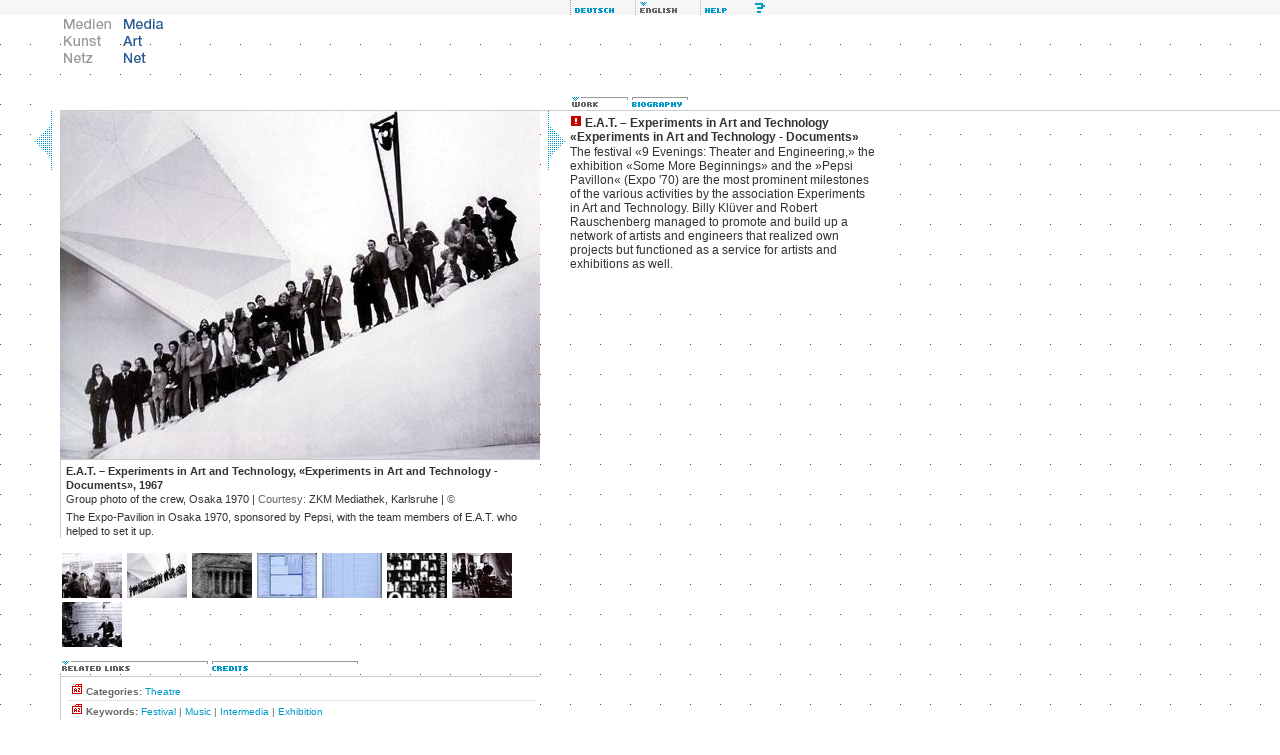

--- FILE ---
content_type: text/html; charset=iso-8859-1
request_url: http://www.medienkunstnetz.de/works/documents/images/2/
body_size: 17257
content:
<!DOCTYPE html PUBLIC "-//W3C//DTD XHTML 1.0 Transitional//EN" "http://www.w3.org/TR/2000/REC-xhtml1-20000126/DTD/xhtml1-transitional.dtd">
<html xmlns="http://www.w3.org/1999/xhtml" xml:lang="en" lang="en">
<head>
<title>Media Art Net | E.A.T. &ndash; Experiments in Art and Technology: Experiments in Art and Technology - Documents</title>
<meta http-equiv="content-type" content="text/html; charset=iso-8859-1" />
<link rel="schema.DC" href="http://purl.org/dc/elements/1.1/" />
<meta name="DC.title" content="Media Art Net | E.A.T. &ndash; Experiments in Art and Technology: Experiments in Art and Technology - Documents" />
<meta name="DC.creator" content="Media Art Net" />
<meta name="DC.subject" content="E.A.T. &ndash; Experiments in Art and Technology Experiments in Art and Technology - Documents Theatre Festival Music Intermedia Exhibition" />
<meta name="DC.publisher" content="Media Art Net" />
<meta name="DC.date" content="2026-01-21" />
<meta name="DC.type" content="text" />
<meta name="DC.format" content="text/html" />
<meta name="DC.identifier" content="http://www.medienkunstnetz.de/works/documents/images/2/" />
<meta name="DC.language" content="en" />
<meta name="DC.rights" content="Copyright by Media Art Net - All rights reserved." />
<script src="/assets/js/mkn.js" type="text/javascript" language="Javascript"></script>
<link rel="stylesheet" type="text/css" href="/assets/style/mkn-old.css" />
<style type="text/css" media="all">@import url("/assets/style/mkn.css");</style>
<script language="JavaScript" type="text/JavaScript">
<!--
MM_preloadImages("/assets/img/head/de_lang_on.gif", "/assets/img/head/en_lang_off.gif");
MM_preloadImages("/assets/img/head/de_logo_on.gif", "/assets/img/head/en_logo_off.gif");
MM_preloadImages("/assets/img/head/en_help_on.gif", "/assets/img/head/en_erweitert_on.gif", "/assets/img/head/all_sitemap_on.gif", "/assets/img/head/all_index_on.gif");
var toolboxLang = new commonNav("/assets/img/head/");
var toolboxFunc = new commonNav("/assets/img/head/");
var logo = new commonNav("/assets/img/head/");
MM_preloadImages("/assets/img/reiter/querverbindungen_en_off.gif");
MM_preloadImages("/assets/img/reiter/credits_on.gif");
var reiter = new mknReiter(2,"related","/assets/img/reiter/");
MM_preloadImages("/assets/img/reiter/werk_en_on.gif");
MM_preloadImages("/assets/img/reiter/bio_en_on.gif");
var wb = new commonNav("/assets/img/reiter/");
var high = new highlight();
//-->
</script>
</head>


<body bgcolor="#ffffff" onload="reiter.clicked('querverbindungen_en','related1');">

<div class="note"><table width="100%" border="0" cellpadding="0" cellspacing="0"><tr><td class="note"><strong>Note:</strong> If you see this text you use a browser which does not support usual <a href="http://www.webstandards.org/upgrade/">Web-standards</a>. Therefore the design of Media Art Net will not display correctly. Contents are nevertheless provided. For greatest possible comfort and full functionality you should use one of <a href="http://www.webstandards.org/upgrade/">the recommended browsers</a>.</td></tr></table></div>

<div id="header">
<div class="topNaviRow1"><p style="margin-left:555px"><img src="/assets/img/misc/spacer.gif" alt="feature not available" width="15" height="15" border="0" title="" /><a href="/werke/documents/bilder/2/" onmouseover="toolboxLang.on('de_lang')" onmouseout="toolboxLang.off('de_lang')" accesskey="d"><img src="/assets/img/head/de_lang_off.gif" alt="deutsch" name="de_lang" width="65" height="15" border="0" class="f6" id="de_lang" /></a><img src="/assets/img/head/en_lang_on.gif" alt="english" width="65" height="15" class="f6" id="en_lang" /><a href="javascript:openMknWin('http://www.medienkunstnetz.de/help/',1)" onmouseover="toolboxFunc.on('en_help')" onmouseout="toolboxFunc.off('en_help')" accesskey="h"><img src="/assets/img/head/en_help_off.gif" alt="Help" name="en_help" width="65" height="15" border="0" class="f6" id="en_help" /></a></p></div>
<div class="topNaviRow2Box1"><a href="javascript:openMknWin('/medienkunstnetz/',1)"><img src="/assets/img/head/de_logo_off.gif" alt="Medien Kunst Netz" width="60" height="60" border="0" id="de_logo" onmouseover="logo.on('de_logo')" onmouseout="logo.off('de_logo')" /></a><a href="javascript:openMknWin('/mediaartnet/',1)" accesskey="s"><img src="/assets/img/head/en_logo_on.gif" alt="Media Art Net" width="60" height="60" border="0" id="en_logo" /></a></div>

<br clear="all" />
</div>

<div class="contw" id="cont">
<div class="werkbox"><img src="/assets/img/reiter/werk_en_on.gif" alt=""  width="60" height="15" /><a href="/artist/eat/biography/" accesskey="b"><img src="/assets/img/reiter/bio_en_off.gif" alt="" title="Switch over to the biography of E.A.T. &ndash; Experiments in Art and Technology" width="60" height="15" border="0" id="bio_en" onmouseover="wb.on('bio_en')" onmouseout="wb.off('bio_en')" /></a></div>
<div class="col" style="width:540px">
<div id="media">
<div class="col" style="width:30px"><a href="/works/documents/images/1/"><img src="/assets/img/misc/browse_th_left.gif" alt="" width="30" height="60" border="0" align="middle" /></a></div>
<div class="col" style="width:480px;background:#fff">
<div id="image" class="video" style="width:480px"><img src="/assets/img/data/2524/bild.jpg" width="480" height="348" alt="E.A.T. &ndash; Experiments in Art and Technology &laquo;Experiments in Art and Technology - Documents&raquo; | Group photo of the crew, Osaka 1970" title="E.A.T. &ndash; Experiments in Art and Technology &laquo;Experiments in Art and Technology - Documents&raquo; | Group photo of the crew, Osaka 1970" border="0" /></div>
<div id="caption" class="caption"><strong>E.A.T. &ndash; Experiments in Art and Technology, &laquo;Experiments in Art and Technology - Documents&raquo;, 1967</strong><br />Group photo of the crew, Osaka 1970&#160;|&#160;<span class="title">Courtesy:</span> ZKM Mediathek, Karlsruhe&#160;|&#160;<span class="title">&copy;</span> </div>
<div class="caption">The Expo-Pavilion in Osaka 1970, sponsored by Pepsi, with the team members of E.A.T. who helped to set it up.</div>
</div>
<div class="col" style="width:30px"><a href="/works/documents/images/3/"><img src="/assets/img/misc/browse_th_right.gif" alt="" width="30" height="60" border="0" align="middle" /></a></div>
<br clear="all" />
</div>
<br clear="left" />
<div id="info">
<div class="col" style="width:30px">&nbsp;</div>
<div class="col" style="width:480px">
<div id="thumbs"><a href="/works/documents/images/1/"><img src="/assets/img/data/630/thumb.jpg" width="60" height="45" alt="E.A.T. &ndash; Experiments in Art and Technology &laquo;Experiments in Art and Technology - Documents&raquo; | Booth at the annual meeting of the Institute of Electrical and Electronics Engineers (IEEE), 1967" title="E.A.T. &ndash; Experiments in Art and Technology &laquo;Experiments in Art and Technology - Documents&raquo; | Booth at the annual meeting of the Institute of Electrical and Electronics Engineers (IEEE), 1967" onmouseout="high.forget('img',1)" onmouseover="high.activate('img',1)" class="thumb" id="image1" /></a><a href="/works/documents/images/2/"><img src="/assets/img/data/2524/thumb.jpg" width="60" height="45" alt="E.A.T. &ndash; Experiments in Art and Technology &laquo;Experiments in Art and Technology - Documents&raquo; | Group photo of the crew, Osaka 1970" title="E.A.T. &ndash; Experiments in Art and Technology &laquo;Experiments in Art and Technology - Documents&raquo; | Group photo of the crew, Osaka 1970" onmouseout="high.forget('img',2)" onmouseover="high.activate('img',2)" class="thumb" id="image2" /></a><a href="/works/documents/images/3/"><img src="/assets/img/data/674/thumb.jpg" width="60" height="45" alt="E.A.T. &ndash; Experiments in Art and Technology &laquo;Experiments in Art and Technology - Documents&raquo; | Invitation to the Press Review of &laquo;Some More Beginnings&raquo;" title="E.A.T. &ndash; Experiments in Art and Technology &laquo;Experiments in Art and Technology - Documents&raquo; | Invitation to the Press Review of &laquo;Some More Beginnings&raquo;" onmouseout="high.forget('img',3)" onmouseover="high.activate('img',3)" class="thumb" id="image3" /></a><a href="/works/documents/images/4/"><img src="/assets/img/data/666/thumb.jpg" width="60" height="45" alt="E.A.T. &ndash; Experiments in Art and Technology &laquo;Experiments in Art and Technology - Documents&raquo; | Members&#39; card" title="E.A.T. &ndash; Experiments in Art and Technology &laquo;Experiments in Art and Technology - Documents&raquo; | Members&#39; card" onmouseout="high.forget('img',4)" onmouseover="high.activate('img',4)" class="thumb" id="image4" /></a><a href="/works/documents/images/5/"><img src="/assets/img/data/667/thumb.jpg" width="60" height="45" alt="E.A.T. &ndash; Experiments in Art and Technology &laquo;Experiments in Art and Technology - Documents&raquo; | Members&#39; card &ndash; back view" title="E.A.T. &ndash; Experiments in Art and Technology &laquo;Experiments in Art and Technology - Documents&raquo; | Members&#39; card &ndash; back view" onmouseout="high.forget('img',5)" onmouseover="high.activate('img',5)" class="thumb" id="image5" /></a><a href="/works/documents/images/6/"><img src="/assets/img/data/2329/thumb.jpg" width="60" height="45" alt="E.A.T. &ndash; Experiments in Art and Technology &laquo;Experiments in Art and Technology - Documents&raquo; | 9 Evenings: Theater and Engineering" title="E.A.T. &ndash; Experiments in Art and Technology &laquo;Experiments in Art and Technology - Documents&raquo; | 9 Evenings: Theater and Engineering" onmouseout="high.forget('img',6)" onmouseover="high.activate('img',6)" class="thumb" id="image6" /></a><a href="/works/documents/images/7/"><img src="/assets/img/data/2535/thumb.jpg" width="60" height="45" alt="E.A.T. &ndash; Experiments in Art and Technology &laquo;Experiments in Art and Technology - Documents&raquo; | Children and Communication, New York" title="E.A.T. &ndash; Experiments in Art and Technology &laquo;Experiments in Art and Technology - Documents&raquo; | Children and Communication, New York" onmouseout="high.forget('img',7)" onmouseover="high.activate('img',7)" class="thumb" id="image7" /></a><a href="/works/documents/images/8/"><img src="/assets/img/data/668/thumb.jpg" width="60" height="45" alt="E.A.T. &ndash; Experiments in Art and Technology &laquo;Experiments in Art and Technology - Documents&raquo; | Billy Kl&uuml;ver lectures on E.A.T., Toronto 1968" title="E.A.T. &ndash; Experiments in Art and Technology &laquo;Experiments in Art and Technology - Documents&raquo; | Billy Kl&uuml;ver lectures on E.A.T., Toronto 1968" onmouseout="high.forget('img',8)" onmouseover="high.activate('img',8)" class="thumb" id="image8" /></a></div>
<div class="werktech"><a href="#reiter" onclick="reiter.clicked('querverbindungen_en','related1')" onmouseover="reiter.img.on('querverbindungen_en')" onmouseout="reiter.img.off('querverbindungen_en')" accesskey="r"><img src="/assets/img/reiter/querverbindungen_en_on.gif" alt="" name="querverbindungen_en" width="150" height="15" border="0" id="querverbindungen_en" /></a><a href="#reiter" onclick="reiter.clicked('credits','related2')" onmouseover="reiter.img.on('credits')" onmouseout="reiter.img.off('credits')" accesskey="c"><img src="/assets/img/reiter/credits_off.gif" alt="" name="credits" width="150" height="15" border="0" id="credits" /></a></div>
<div class="finder" id="related1"><div class="rel">
<p class="citem"><img src="/assets/img/icons/kat_12x12.gif" alt="" width="12" height="12" /> <strong>Categories:</strong> <a href="javascript:openMknWin('/search/category:theatre',1)" class="text">Theatre</a></p></div><div class="rel">
<p class="citem"><img src="/assets/img/icons/kat_12x12.gif" alt="" width="12" height="12" /> <strong>Keywords:</strong> <a href="javascript:openMknWin('/search/keyword:festival',1)" class="text">Festival</a> | <a href="javascript:openMknWin('/search/keyword:music',1)" class="text">Music</a> | <a href="javascript:openMknWin('/search/keyword:intermedia',1)" class="text">Intermedia</a> | <a href="javascript:openMknWin('/search/keyword:exhibition',1)" class="text">Exhibition</a></p></div><div class="rel">
<p class="citem"><img src="/assets/img/icons/text_12x12.gif" alt="" width="12" height="12" /> <strong>Relevant passages:</strong></p><p class="citem"><a href="/search/?qt=author:frieling"><img src="/assets/img/icons/autor.gif" alt="icon: author" width="15" height="15" border="0" align="middle" /></a>Rudolf Frieling  <a href="javascript:openMknWin('/themes/overview_of_media_art/performance/11/',1)" class="text">&laquo;Reality/Mediality
Hybrid Processes Between Art and Life&raquo;</a><img src="/assets/img/misc/paragraph_arrow_10x10.gif" alt="|" width="10" height="10" /> <a href="/search/?qt=author:frieling"><img src="/assets/img/icons/autor.gif" alt="icon: author" width="15" height="15" border="0" align="middle" /></a>Rudolf Frieling <a href="/search/?qt=author:daniels"><img src="/assets/img/icons/autor.gif" alt="icon: author" width="15" height="15" border="0" align="middle" /></a>Dieter Daniels  <a href="javascript:openMknWin('/themes/overview_of_media_art/milestone/1/',1)" class="text">&laquo;Milestones of Media-Art&raquo;</a></p></div><div class="rel">
<p class="citem"><img src="/assets/img/icons/werk_12x12.gif" alt="" width="12" height="12" /> <strong>Works by E.A.T. &ndash; Experiments in Art and Technology:</strong></p><p class="citem"><a href="/works/children-and-communication/" class="text">Children and Communication (project)</a><img src="/assets/img/misc/paragraph_arrow_10x10.gif" alt="|" width="10" height="10" /> <a href="/works/group-photo/" class="text">Group Photo</a><img src="/assets/img/misc/paragraph_arrow_10x10.gif" alt="|" width="10" height="10" /> <a href="/works/pepsi-pavillon/" class="text">Pepsi Pavilion for the Expo &#39;70</a></p></div><div class="rel">
<p class="citem"><img src="/assets/img/icons/werk_12x12.gif" alt="" width="12" height="12" /> <strong>Check as well:</strong></p><p class="citem"><a href="/artist/cage/biography/" class="text">John Cage</a><img src="/assets/img/misc/paragraph_arrow_10x10.gif" alt="|" width="10" height="10" /> <a href="/artist/d.hay/biography/" class="text">Deborah Hay</a><img src="/assets/img/misc/paragraph_arrow_10x10.gif" alt="|" width="10" height="10" /> <a href="/artist/fahlstroem/biography/" class="text">&Ouml;yvind Fahlstr&ouml;m</a><img src="/assets/img/misc/paragraph_arrow_10x10.gif" alt="|" width="10" height="10" /> <a href="/artist/paxton/biography/" class="text">Steve Paxton</a><img src="/assets/img/misc/paragraph_arrow_10x10.gif" alt="|" width="10" height="10" /> <a href="/artist/rauschenberg/biography/" class="text">Robert Rauschenberg</a><img src="/assets/img/misc/paragraph_arrow_10x10.gif" alt="|" width="10" height="10" /> <a href="/artist/whitman/biography/" class="text">Robert Whitman</a><img src="/assets/img/misc/paragraph_arrow_10x10.gif" alt="|" width="10" height="10" /> <a href="/artist/tudor/biography/" class="text">David Tudor</a><img src="/assets/img/misc/paragraph_arrow_10x10.gif" alt="|" width="10" height="10" /> <a href="/artist/childs/biography/" class="text">Lucinda Childs</a><img src="/assets/img/misc/paragraph_arrow_10x10.gif" alt="|" width="10" height="10" /> <a href="/artist/kluever/biography/" class="text">Billy Kl&uuml;ver</a><img src="/assets/img/misc/paragraph_arrow_10x10.gif" alt="|" width="10" height="10" /> <a href="/artist/a.hay/biography/" class="text">Alex Hay</a></p></div><br class="note" />
</div>
<div class="finder" id="related2"><div class="rel">New York&#160;|&#160;United States</div></div>
</div>
<div class="col" style="width:30px">&nbsp;</div>
<br clear="all" />
</div>
</div>
<div class="werkcol">
<div class="wtxt">
<p class="werkhead"><img src="/assets/img/icons/meilenstein_12x12.gif" alt="" width="12" height="12" />&nbsp;E.A.T. &ndash; Experiments in Art and Technology<br />&laquo;Experiments in Art and Technology - Documents&raquo;</p>
<p class="werktext">The festival &laquo;9 Evenings: Theater and Engineering,&raquo; the exhibition &laquo;Some More Beginnings&raquo; and the &raquo;Pepsi Pavillon&laquo; (Expo &#39;70) are the most prominent milestones of the various activities by the association Experiments in Art and Technology. Billy Kl&uuml;ver and Robert Rauschenberg managed to promote and build up a network of artists and engineers that realized own projects but functioned as a service for artists and exhibitions as well.</p>&#160;
</div>
</div>
<br clear="all" />
</div>
<div id="footer" class="cont"><p class="imp"><a href="/credits/"><img src="/assets/img/icons/impressum.gif" alt="Credits" title="Credits" width="15" height="13" border="0" align="middle" /></a> <a href="javascript:void(0)" onclick="javascript:getSel('http://www.medienkunstnetz.de/works/documents/images/2/', 'E.A.T. &ndash; Experiments in Art and Technology: Experiments in Art and Technology - Documents', 'Media Art Net', '2004', 'en')"><img src="/assets/img/icons/tool_zitat_off.gif" alt="Quote generator" title="Quote generator" width="22" height="13" border="0" align="middle" /></a></p></div>

</body>
</html>